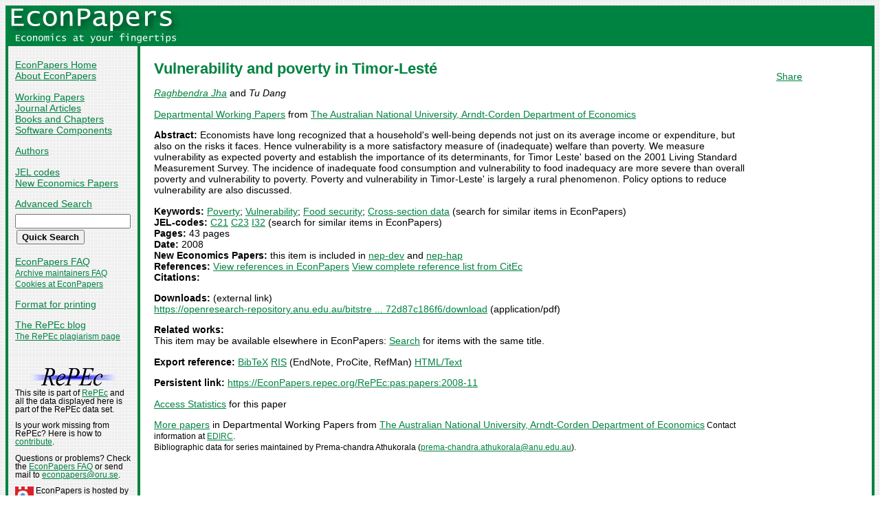

--- FILE ---
content_type: text/html
request_url: https://econpapers.repec.org/paper/paspapers/2008-11.htm
body_size: 12920
content:
<!doctype html>
<html>
<head>
<!-- Google tag (gtag.js) -->
<script async src="https://www.googletagmanager.com/gtag/js?id=G-1XW7MER8PY"></script>
<script>
  window.dataLayer = window.dataLayer || [];
  function gtag(){dataLayer.push(arguments);}
  gtag('js', new Date());

  gtag('config', 'G-1XW7MER8PY');
</script>
<meta name="MS.LOCALE" content="EN">
<meta http-equiv="Content-Type" content="text/html; charset=UTF-8">
<META http-equiv="Content-Script-Type" content="text/javascript">
<LINK REL="SHORTCUT ICON" HREF="/favicon.ico">
<link rel="search" type="application/opensearchdescription+xml" title="EconPapers" href="/EP_searchplug.xml">
<link rel="search" type="application/opensearchdescription+xml" title="EconPapers: Author" href="/EPauth_searchplug.xml">
<link rel="search" type="application/opensearchdescription+xml" title="EconPapers: Title" href="/EPtitle_searchplug.xml">
<script language="javascript" type="text/javascript" src="/ep.js">
</script>
<link rel="stylesheet" type="text/css" href="/EconPapers.css">

<title>EconPapers: Vulnerability and poverty in Timor-Lesté</title>
<!-- BEGIN META -->
<LINK REL='SCHEMA.dc' HREF='http://purl.org/dc/elements/1.1/'>
<META NAME="dc.Title" CONTENT="Vulnerability and poverty in Timor-Lesté">
<META NAME="dc.Creator" CONTENT="Jha, Raghbendra">
<META NAME="dc.Creator" CONTENT="Dang, Tu">
<meta name="dc.Subject" content="Poverty, Vulnerability, Food security, Cross-section data">
<meta name="dc.Publisher" content="The Australian National University, Arndt-Corden Department of Economics">
<meta name="dc.Type" content="text">
<meta name="dc.Type" scheme="DCT2" content="techreport">
<meta name='dc.Date' content='2008'>
<meta name="redif-type" content="paper">
<meta name='handle' content='RePEc:pas:papers:2008-11'>
<meta name="JEL-Codes" content="C21; C23; I32">
<meta name='EPDATE' content="2013-04-24">
<meta name='description' content="By Raghbendra Jha and Tu Dang; Abstract: Economists have long recognized that a household's well-being depends not just on its average income or expenditure,">
<meta name="series" content="Departmental Working Papers">
<meta name="citation_authors" content="Jha, Raghbendra; Dang, Tu">
<meta name="citation_author" content="Jha, Raghbendra">
<meta name="citation_author" content="Dang, Tu">
<meta name="citation_title" content="Vulnerability and poverty in Timor-Lesté">
<meta name="citation_date" content="2008">
<meta name="citation_year" content="2008">
<meta name="citation_publication_date" content="2008">
<meta name="citation_technical_report_institution" content="The Australian National University, Arndt-Corden Department of Economics">
<meta name="citation_keywords" content="Poverty; Vulnerability; Food security; Cross-section data">
<meta name="citation_abstract" content="Economists have long recognized that a household's well-being depends not just on its average income or expenditure, but also on the risks it faces. Hence vulnerability is a more satisfactory measure of (inadequate) welfare than poverty. We measure vulnerability as expected poverty and establish the importance of its determinants, for Timor Leste' based on the 2001 Living Standard Measurement Survey. The incidence of inadequate food consumption and vulnerability to food inadequacy are more severe than overall poverty and vulnerability to poverty. Poverty and vulnerability in Timor-Leste' is largely a rural phenomenon. Policy options to reduce vulnerability are also discussed.">
<meta name="citation_abstract_html_url" content="https://EconPapers.repec.org/RePEc:pas:papers:2008-11">
<link rel='canonical' href='https://EconPapers.repec.org/RePEc:pas:papers:2008-11'>
<!-- END META -->
</head>
<body background="/bg.gif">
  <table border="0" cellpadding="0" cellspacing="0" width="100%">
    <tr>
      <td rowspan="5" bgcolor="#008241" width="4">&nbsp;</td>
      <td bgcolor="#008241" colspan="3" width='251'><a href='https://econpapers.repec.org/'><img border="0" src="/logo_econpapers.gif" width="251" height="37" alt="EconPapers"></a></td>
      <td bgcolor="#008241" width='100%'>&nbsp;</td>
      <td rowspan="5" bgcolor="#008241" width="4">&nbsp;</td>
    </tr>
    <tr>
      <td bgcolor="#008241" colspan="3" width='251'><a href='https://econpapers.repec.org/'><img border="0" src="/logo2_econpapers.gif" width="251" height="16" alt="Economics at your fingertips"></a></td>
      <td bgcolor="#008241">&nbsp;</td>
    </tr>
    <tr>
      <td valign='top'><div  class='sidebar'>
        <p><a href="/">EconPapers Home</a>
        <br><a href="/about.htm">About EconPapers</a>
        <p><a href="/paper/">Working Papers</a>
        <br><a href="/article/">Journal Articles</a>
        <br><a href="/bookchap/">Books and Chapters</a>
        <br><a href="/software/">Software Components</a>
        <p><a href="/RAS/">Authors</a>
        <p><a href="/scripts/jelsearch.pf">JEL codes</a>
        <br><a href='/scripts/nep.pf'>New Economics Papers</a>
        <!-- EXTRA MENU -->
        <p style='margin-bottom: 0.5em'><a href="/scripts/search.pf">Advanced Search</a></p>
        <form action="/scripts/search.pf" method="GET" name="search" accept-charset="UTF-8">
          <div align="left">
                <input type="text" name="ft" class='quicksearch' size='10'><br>
                <input type=submit value="Quick Search" class="button">
          </div>
        </form>
        <p><a href="/FAQ.htm">EconPapers FAQ</a>
        <br><span class='smaller'><a href='/archiveFAQ.htm'>Archive maintainers FAQ</a>
        <br><a href="/FAQ.htm#Cookies">Cookies at EconPapers</a>
        </span>
        <p><a href='/scripts/a/abstract.pf?p=y;h=RePEc:pas:papers:2008-11'>Format for printing</a>
        <p><a href='https://blog.repec.org/'>The RePEc blog</a>
        <br><span class="smaller"><a href="https://plagiarism.repec.org/">The RePEc plagiarism page</a></span>
        </div>
      </td>      
      <td rowspan="2" bgcolor="#008241" width="4">
      &nbsp;
      </td>
      <td rowspan="2" colspan="2" width="100%" valign=top bgcolor="#FFFFFF">
        <table border="0" cellpadding="0" cellspacing="0" width="100%">
          <tr>

<td rowspan='1' valign='top' width='85%'><div class='bodytext'>
<!-- BEGIN CUT -->

<div id='processing' class='itemref' onClick='clear_wait()'><img width='0' height='0' align=middle src='/EPwait.gif'></div><div id='greyedout' class='itemshadow' onClick='clear_wait()'></div>
<h1 class="colored">Vulnerability and poverty in Timor-Lesté</h1>

<p><i><a href="/RAS/pjh1.htm">Raghbendra Jha</a></i> and 
<i>Tu Dang</i>


<p><a href='/paper/paspapers/'>Departmental Working Papers</a> from  <a href="https://crawford.anu.edu.au/acde/publications/">The Australian National University, Arndt-Corden Department of Economics</a>
<p><b>Abstract:</b>
Economists have long recognized that a household's well-being depends not just on its average income or expenditure, but also on the risks it faces. Hence vulnerability is a more satisfactory measure of (inadequate) welfare than poverty. We measure vulnerability as expected poverty and establish the importance of its determinants, for Timor Leste' based on the 2001 Living Standard Measurement Survey. The incidence of inadequate food consumption and vulnerability to food inadequacy are more severe than overall poverty and vulnerability to poverty. Poverty and vulnerability in Timor-Leste' is largely a rural phenomenon. Policy options to reduce vulnerability are also discussed.
<p><b>Keywords:</b> <a href="/scripts/search.pf?kw=Poverty">Poverty</a>; <a href="/scripts/search.pf?kw=Vulnerability">Vulnerability</a>; <a href="/scripts/search.pf?kw=Food security">Food security</a>; <a href="/scripts/search.pf?kw=Cross-section data">Cross-section data</a> (search for similar items in EconPapers)<br>
<b>JEL-codes:</b> <a href="/scripts/search.pf?jel=C21">C21</a> <a href="/scripts/search.pf?jel=C23">C23</a> <a href="/scripts/search.pf?jel=I32">I32</a>  (search for similar items in EconPapers)<br>
<b>Pages:</b> 43 pages<br>
<b>Date:</b> 2008<br>
<b>New Economics Papers:</b> this item is included in <a href='/scripts/search.pf?neplist=nepdev2008-08-31'>nep-dev</a> and <a href='/scripts/search.pf?neplist=nephap2008-08-31'>nep-hap</a><br>
<b>References:</b> <a onClick='return wait_while_processing();' href='/scripts/showcites.pf?h=repec:pas:papers:2008-11;reflist=local'>View references in EconPapers</a> <a onClick='return wait_while_processing();' href='/scripts/showcites.pf?h=repec:pas:papers:2008-11;reflist=citec'>View complete reference list from CitEc</a> <br><b>Citations:</b> 

<p><b>Downloads:</b> (external link)<br><a href="/scripts/redir.pf?u=https%3A%2F%2Fopenresearch-repository.anu.edu.au%2Fbitstreams%2F5987ddcc-bf2d-4f99-8345-c72d87c186f6%2Fdownload;h=repec:pas:papers:2008-11">https://openresearch-repository.anu.edu.au/bitstre ... 72d87c186f6/download</a> (application/pdf)


<p><b>Related works:</b><br>This item may be available elsewhere in EconPapers: <a href='/scripts/search.pf?adv=true;wp=on;art=on;soft=on;mh=100;ph=10;sort=rank;kwp=true;kw=Vulnerability+and+poverty+in+Timor-Lesté'>Search</a> for items with the same title.
<p><b>Export reference:</b> <span class="fakelink" onClick="return item_as_reference('bibtex')">BibTeX</span> 
<span class=fakelink onClick="return item_as_reference('ris')">RIS</span> (EndNote, ProCite, RefMan) 
<span class=fakelink onClick="return item_as_reference('html')">HTML/Text</span>
<div id='itemref' class='itemref'></div><div id='itemshadow' class='itemshadow'></div>

<p><b>Persistent link:</b> <a href='/RePEc:pas:papers:2008-11'>https://EconPapers.repec.org/RePEc:pas:papers:2008-11</a>

<p><a href='https://logec.repec.org/scripts/paperstat.pf?h=repec:pas:papers:2008-11'>Access Statistics</a> for this paper
<p><a href='/paper/paspapers/'>More papers</a> in Departmental Working Papers  from  <a href="https://crawford.anu.edu.au/acde/publications/">The Australian National University, Arndt-Corden Department of Economics</a><span class='smaller'> Contact information at <a href='https://edirc.repec.org/data/asanuau.html'>EDIRC</a>.</span><span class='smaller'><br>Bibliographic data for series maintained by Prema-chandra Athukorala (<script language='JavaScript' type='text/javascript'>Obfuscate( '&#97;&#110;&#117;&#46;&#101;&#100;&#117;&#46;&#97;&#117;', '&#112;&#114;&#101;&#109;&#97;&#45;&#99;&#104;&#97;&#110;&#100;&#114;&#97;&#46;&#97;&#116;&#104;&#117;&#107;&#111;&#114;&#97;&#108;&#97;' )</script>).</span>
<!-- END CUT --></div></td><td rowspan='1' valign='top' width='15%'><div class='bodytext'>&nbsp;
<!-- AddThis Button BEGIN -->
<script type="text/javascript">var addthis_config = {"data_track_clickback":true}; var addthis_share = { url:
"https://EconPapers.repec.org/RePEc:pas:papers:2008-11"}</script>
<div class="addthis_toolbox addthis_default_style">
<a href="https://www.addthis.com/bookmark.php?v=250&amp;username=econpapers" class="addthis_button_compact">Share</a>
</div>
<script type="text/javascript" src="https://s7.addthis.com/js/250/addthis_widget.js#username=econpapers"></script>
<!-- AddThis Button END -->


            </div></td>
          </tr>
        </table>

      </td>
    </tr>
    <tr>
      <td valign='bottom'><div class='sidebar'>
        <p class="smaller"><div align="center"><a href='http://repec.org/'><img src="/repec3.gif" alt="RePEc" width='127' height='29'></a></div>
        <div class="smaller">This site is part of <a href="http://repec.org/">RePEc</a>
        and all the data displayed here is part of the RePEc data set.</div>
        <p class="smaller">Is your work missing from RePEc? Here is how to 
        <a href="/FAQ.htm#works">contribute</a>.
        <p class="smaller">Questions or problems? Check the <a href="/FAQ.htm">EconPapers FAQ</a> or send mail to <script language='JavaScript' type='text/javascript'>Obfuscate( '&#111;&#114;&#117;&#46;&#115;&#101;', '&#101;&#99;&#111;&#110;&#112;&#97;&#112;&#101;&#114;&#115;' )</script>.
        <p class='smaller'><a href='https://www.oru.se/'><img align='left' src='/oru.gif' alt="Örebro University" hspace='0' vspace='0' width='30' height='39'></a>EconPapers is hosted by the
        <a href='https://www.oru.se/hh'>School of Business</a> at <a href='https://www.oru.se/'>Örebro University</a>.
        </p></div>
      </td>
    </tr>
    <tr>
      <td bgcolor="#008241" colspan='3' valign="top" align="left"><div class="not">


Page updated 2026-01-11
      </div></td>
      <td bgcolor="#008241" colspan='1' valign="top" align="right"><div class="not">

Handle: RePEc:pas:papers:2008-11
      </div></td>
    </tr>
    <tr> <!-- Ugly trick to get IE to make sidebar as narrow as possible -->
      <td></td><td></td><td></td><td>&nbsp;&nbsp;&nbsp;&nbsp;&nbsp;&nbsp;&nbsp;&nbsp;&nbsp;&nbsp;&nbsp;&nbsp;</td><td></td><td></td>
    </tr>
  </table>

</body>
</html>

